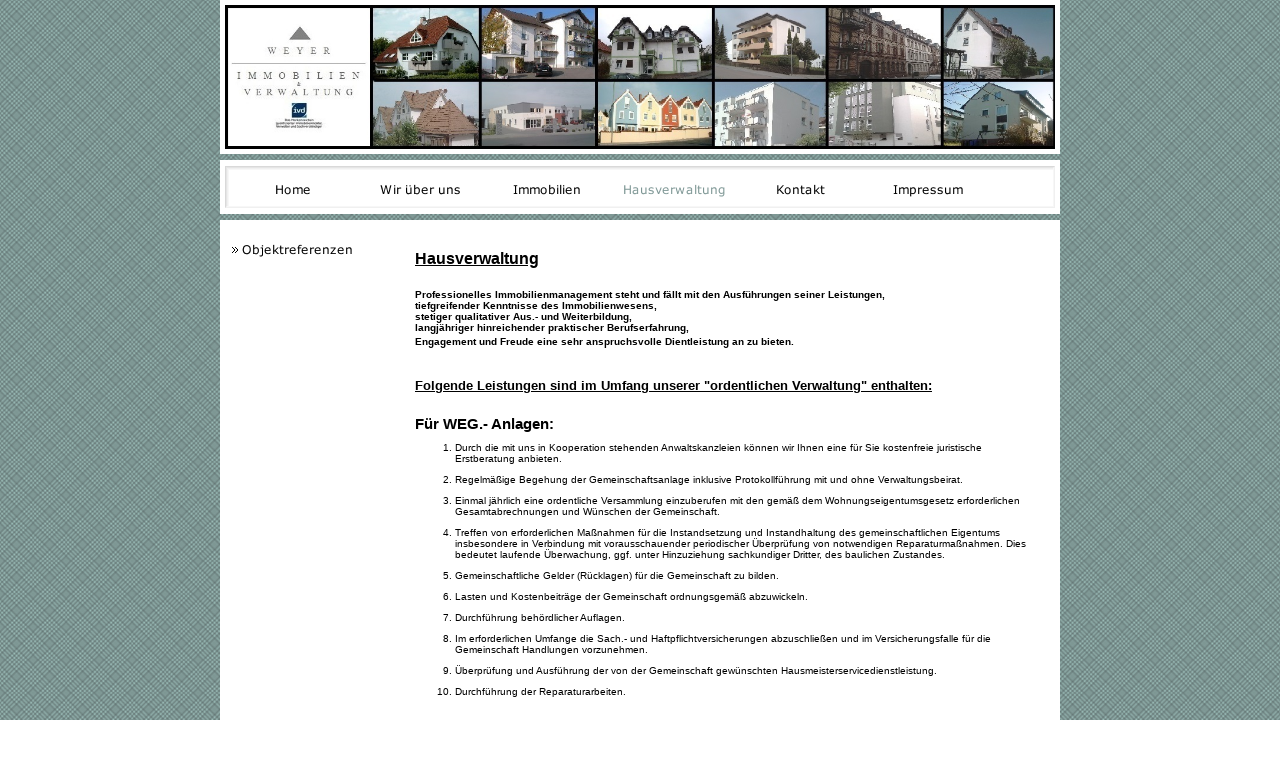

--- FILE ---
content_type: text/html
request_url: http://weyerhausverwaltung.de/hausverwaltung.html
body_size: 15656
content:
<!DOCTYPE html PUBLIC "-//W3C//DTD HTML 4.01 Transitional//EN" "http://www.w3.org/TR/html4/loose.dtd">
<html><head><META http-equiv="Content-Type" content="text/html; charset=UTF-8"><title>Hausverwaltung</title><meta http-equiv="X-UA-Compatible" content="IE=EmulateIE7" ><meta content="" name="description"><meta name="Keywords" content=""><meta content="false" http-equiv="imagetoolbar"><link type="text/css" href="mediapool/90/906138/resources/custom_1379060654634.css" rel="stylesheet"><style type="text/css">
	* html #body .shadow_left { background-image: none; filter: progid:DXImageTransform.Microsoft.AlphaImageLoader ( src="designs/design4001/color8/images/shadow_left.png", sizingMethod="scale" ); }
	* html #body .shadow_right { background-image: none; filter: progid:DXImageTransform.Microsoft.AlphaImageLoader ( src="designs/design4001/color8/images/shadow_right.png", sizingMethod="scale" ); }
	* html #body .shadow_top { background-image: none; filter: progid:DXImageTransform.Microsoft.AlphaImageLoader ( src="designs/design4001/color8/images/shadow_top.png", sizingMethod="scale" ); }
	* html #body .shadow_bottom { background-image: none; filter: progid:DXImageTransform.Microsoft.AlphaImageLoader ( src="designs/design4001/color8/images/shadow_bottom.png", sizingMethod="scale" ); }
	</style></head><body><script type="text/javascript">
       		var noSwap = true;
    	</script><script type="text/javascript" language="JavaScript" src="js/mm.js"></script><div id="body"><a id="top"><img alt="" src="images/i.gif"></a><table border="0" cellspacing="0" cellpadding="0" width="840" id="big_wrap"><tr><td class="content_background"><div id="slogan_keyvisual_wrap"><div id="slogan_keyvisual_background"><img alt="" src="mediapool/90/906138/resources/keyvisual/customkey.png" name="keyvisual" id="keyvisual"><img alt="" src="mediapool/90/906138/resources/slogan_4001_8_0.png" name="slogan" id="slogan"><div class="shadow_top"></div><div class="shadow_bottom"></div><div class="shadow_left"></div><div class="shadow_right"></div></div></div></td></tr><tr><td><img alt="" height="6" width="6" src="images/i.gif"></td></tr><tr><td class="content_background"><div id="menu_shim"><div class="css_shadow_1"><div class="css_shadow_2"><div class="css_shadow_3"><div class="css_shadow_4"><div id="primary_menu"><div class="menuitem_level1"><a onMouseOut="MM_swapImgRestore()" onMouseOver="
        MM_swapImage('menuimg16163903',''
        ,'mediapool/90/906138/resources/tree/16163903_1365988851a.png',1)
      " href="index.html"><img src="mediapool/90/906138/resources/tree/16163903_1365988851.png" border="0" alt="Home" title="Home" name="menuimg16163903"></a><script type="text/javascript">MM_preloadImages('mediapool/90/906138/resources/tree/16163903_1365988851a.png')</script></div><div class="menuitem_level1"><a onMouseOut="MM_swapImgRestore()" onMouseOver="
        MM_swapImage('menuimg16163896',''
        ,'mediapool/90/906138/resources/tree/16163896_954192344a.png',1)
      " href="wir-ueber-uns.html"><img src="mediapool/90/906138/resources/tree/16163896_954192344.png" border="0" alt="Wir &uuml;ber uns" title="Wir &uuml;ber uns" name="menuimg16163896"></a><script type="text/javascript">MM_preloadImages('mediapool/90/906138/resources/tree/16163896_954192344a.png')</script></div><div class="menuitem_level1"><a onMouseOut="MM_swapImgRestore()" onMouseOver="
        MM_swapImage('menuimg11970875',''
        ,'mediapool/90/906138/resources/tree/11970875_1196520490a.png',1)
      " href="immobilien.html"><img src="mediapool/90/906138/resources/tree/11970875_1196520490.png" border="0" alt="Immobilien" title="Immobilien" name="menuimg11970875"></a><script type="text/javascript">MM_preloadImages('mediapool/90/906138/resources/tree/11970875_1196520490a.png')</script></div><div class="menuitem_level1"><img src="mediapool/90/906138/resources/tree/11970874_1956186676c.png" border="0" alt="Hausverwaltung" title="Hausverwaltung" name="menuimg11970874"></div><div class="menuitem_level1"><a onMouseOut="MM_swapImgRestore()" onMouseOver="
        MM_swapImage('menuimg11970870',''
        ,'mediapool/90/906138/resources/tree/11970870_1250670030a.png',1)
      " href="kontakt.html"><img src="mediapool/90/906138/resources/tree/11970870_1250670030.png" border="0" alt="Kontakt" title="Kontakt" name="menuimg11970870"></a><script type="text/javascript">MM_preloadImages('mediapool/90/906138/resources/tree/11970870_1250670030a.png')</script></div><div class="menuitem_level1"><a onMouseOut="MM_swapImgRestore()" onMouseOver="
        MM_swapImage('menuimg11970872',''
        ,'mediapool/90/906138/resources/tree/11970872_1472302741a.png',1)
      " href="impressum.html"><img src="mediapool/90/906138/resources/tree/11970872_1472302741.png" border="0" alt="Impressum" title="Impressum" name="menuimg11970872"></a><script type="text/javascript">MM_preloadImages('mediapool/90/906138/resources/tree/11970872_1472302741a.png')</script></div></div></div></div></div></div></div></td></tr><tr><td><img alt="" height="6" width="6" src="images/i.gif"></td></tr><tr><td class="content_background"><table border="0" cellspacing="0" cellpadding="0" width="100%"><tr><td valign="top" width="155"><div id="secondary_menu"><div class="menuitem_level2"><a onMouseOut="MM_swapImgRestore()" onMouseOver="
        MM_swapImage('menuimg16152109',''
        ,'mediapool/90/906138/resources/tree/16152109_2000425222a.png',1)
      " href="objektreferenzen.html"><img src="mediapool/90/906138/resources/tree/16152109_2000425222.png" border="0" alt="Objektreferenzen" title="Objektreferenzen" name="menuimg16152109"></a><script type="text/javascript">MM_preloadImages('mediapool/90/906138/resources/tree/16152109_2000425222a.png')</script></div></div><img alt="" height="1" width="120" src="images/i.gif"></td><td width="10"><img alt="" height="10" width="10" src="images/i.gif"></td><td><div id="content_wrap"><table cellspacing="0" cellpadding="0" border="0" width="100%">
<tr>
<td width="100%">
<div align="left"><p><u><span style="font-size: 16px;"><b>Hausverwaltung</b></span></u><span style="font-size: 16px;"><b><br></b></span>&nbsp;</p><p><b>Professionelles Immobilienmanagement steht und f&auml;llt mit den Ausf&uuml;hrungen seiner Leistungen,<br>tiefgreifender Kenntnisse des Immobilienwesens,<br>stetiger qualitativer Aus.- und Weiterbildung,<br>langj&auml;hriger hinreichender praktischer Berufserfahrung,<br>Engagement und Freude eine sehr anspruchsvolle Dientleistung an zu bieten.</b><span style="font-size: 13px;"><b><u><br><br><br>Folgende Leistungen sind im Umfang unserer &quot;ordentlichen Verwaltung&quot; enthalten:</u></b></span><br><b><br><br></b><span style="font-size: 15px;"><b>F&uuml;r WEG.- Anlagen:</b></span></p><ol><li>Durch  die mit uns in Kooperation stehenden Anwaltskanzleien k&ouml;nnen wir Ihnen eine f&uuml;r Sie kostenfreie   juristische Erstberatung anbieten.</li></ol><ol start="2"><li>Regelm&auml;&szlig;ige Begehung der Gemeinschaftsanlage inklusive Protokollf&uuml;hrung mit und ohne Verwaltungsbeirat.</li></ol><ol start="3"><li>Einmal j&auml;hrlich eine ordentliche Versammlung einzuberufen mit den gem&auml;&szlig;   dem Wohnungseigentumsgesetz erforderlichen Gesamtabrechnungen und W&uuml;nschen der Gemeinschaft.</li></ol><ol start="4"><li>Treffen von erforderlichen Ma&szlig;nahmen f&uuml;r die Instandsetzung und  Instandhaltung des gemeinschaftlichen  Eigentums insbesondere in Verbindung  mit vorausschauender periodischer  &Uuml;berpr&uuml;fung von notwendigen  Reparaturma&szlig;nahmen. Dies bedeutet laufende  &Uuml;berwachung, ggf. unter Hinzuziehung sachkundiger  Dritter, des baulichen  Zustandes.</li></ol><ol start="5"><li>Gemeinschaftliche Gelder (R&uuml;cklagen) f&uuml;r die Gemeinschaft zu bilden.</li></ol><ol start="6"><li>Lasten und Kostenbeitr&auml;ge der Gemeinschaft ordnungsgem&auml;&szlig; abzuwickeln.</li></ol><ol start="7"><li>Durchf&uuml;hrung beh&ouml;rdlicher Auflagen.</li></ol><ol start="8"><li>Im  erforderlichen Umfange die Sach.- und Haftpflichtversicherungen   abzuschlie&szlig;en und im Versicherungsfalle f&uuml;r die Gemeinschaft Handlungen   vorzunehmen.</li></ol><ol start="9"><li>&Uuml;berpr&uuml;fung und Ausf&uuml;hrung der von der Gemeinschaft gew&uuml;nschten Hausmeisterservicedienstleistung.</li></ol><ol start="10"><li>Durchf&uuml;hrung der Reparaturarbeiten.<br>&nbsp;</li></ol><p><b>Dar&uuml;berhinaus bieten wir nach Wunsch der Gemeinschaft weitere, besondere Verwalterleistungen an:</b></p><ol><li>Wir bieten hinreichende Erfahrung f&uuml;r die Betreuung und &Uuml;berwachung der von der Gemeinschaft beschlossenen Sanierungs.- und Modernisierungsarbeiten.</li></ol><ol start="2"><li>Einberufung von au&szlig;erordentlichen Versammlungen.</li></ol><ol start="3"><li>Mietverwaltung des Sondereigentumes.</li></ol><ol start="4"><li>Verkehrswertermittlungen sowie Wirtschaftlichkeitsberechnungen.</li></ol><p><span style="font-size: 15px;"><b><br></b></span></p><p><span style="font-size: 15px;"><b>F&uuml;r die Mietverwaltung:</b></span></p><ol><li>Durch  die mit uns in kooperation stehende Anwaltskanzleien k&ouml;nnen wir Ihnen eine f&uuml;r Sie kostenfreie  juristische Erstberatung anbieten.</li></ol><ol start="2"><li><span style="font-size: 10px;"><span style="font-family: Verdana,Geneva,Helvetica,Arial,sans-serif;">Abschlu&szlig; und K&uuml;ndigung von Mietvertr&auml;gen</span>.</span></li></ol><ol start="3"><li>Abnahme und &Uuml;bergabe der Mietwohnungen.</li></ol><ol start="4"><li>&Uuml;berwachung des Mieteinganges.</li></ol><ol start="5"><li>F&uuml;hrung der Mietkaution.</li></ol><ol start="6"><li>&Uuml;berpr&uuml;fung der Mieterh&ouml;hungsm&ouml;glichkeiten.</li></ol><ol start="7"><li>Ermittlung der Heiz.- und Warmwasserkosten f&uuml;r den W&auml;rmedienst sowie Abrechnung der Kosten mit den Mietern.</li></ol><ol start="8"><li>Gesamter m&uuml;ndlicher und schriftlicher Verkehr mit den Mietern.</li></ol><ol start="9"><li>P&uuml;nktliche Bezahlung aller Anwesenbetreffenden Bewirtschaftungskosten.</li></ol><ol start="10"><li>Gesamter Schriftverkehr mit Beh&ouml;rden.</li></ol><ol start="11"><li>Pr&uuml;fung des Versicherungsbedarfes.</li></ol><ol start="12"><li>Laufende &Uuml;berwachung des baulichen Zustandes</li></ol><ol start="13"><li>Vorausplanung periodischer Instandhaltungsma&szlig;nahmen.</li></ol><ol start="14"><li>Verkehrswertermittlungen sowie Wirtschaftlichkeitsberechnungen.</li></ol><ol start="15"><li>Feststellung der Eink&uuml;nfte aus Vermietung und Verpachtung f&uuml;r die Steuerkl&auml;rung.</li></ol><ol start="16"><li>Betreuung und &Uuml;berwachung von Sanierungs.- und Modernisierungsarbeiten.<br>&nbsp;</li><li>&Uuml;berpr&uuml;fung und Ausf&uuml;hrung der gew&uuml;nschten Hausmeisterservicedienstleistung.</li></ol><p>&nbsp;</p><p><u>Um  Ihnen ein passendes Angebot f&uuml;r Ihre Immobilie zu machen, ist die  Besichtigung des Objektes zwingende Voraussetzung. Wir bitten Sie daher  f&uuml;r den Fall einer Angebotserstellung mit uns Kontakt aufzunehmen.</u></p><p><u>Im  Allgemeinen belaufen sich die Kosten, je nach Art und Umfang der  T&auml;tigkeit f&uuml;r Eigentumswohnanlagen, zwischen 16,- &euro; und 45,- &euro; pro  Sondereigentum und f&uuml;r Mietverwaltungen zwischen 4% und 6% aus dem  Bruttojahresmietertrag.</u></p><p><u>Gerne stellen wir Ihnen ein individuelles Angebot zusammen und freuen uns auf Ihre Anfrage!</u></p><!--[if !mso]>



<p class="MsoListParagraphCxSpFirst"><img src="file:///C:\Users\Weyer\AppData\Local\Temp\msohtmlclip1\01\clip_image002.jpg" data-fcksavedurl="file:///C:\Users\Weyer\AppData\Local\Temp\msohtmlclip1\01\clip_image002.jpg" height="77" width="102">Info : Eheleute Pilz 064318954</p>

<p class="MsoListParagraphCxSpMiddle">Am Sonnenhang 1, Taunusstein, 11 Wohneinheiten, modernes
Haus aus den 90ern</p>

<p class="MsoListParagraphCxSpMiddle"><img src="file:///C:\Users\Weyer\AppData\Local\Temp\msohtmlclip1\01\clip_image004.jpg" data-fcksavedurl="file:///C:\Users\Weyer\AppData\Local\Temp\msohtmlclip1\01\clip_image004.jpg" height="61" width="102">Info : Hr. Wenzlaff 0612841728&nbsp;&nbsp;&nbsp;&nbsp;&nbsp;&nbsp;&nbsp;&nbsp;&nbsp;&nbsp;&nbsp;&nbsp;&nbsp;&nbsp;&nbsp;&nbsp;&nbsp;&nbsp;&nbsp;&nbsp;&nbsp;&nbsp;&nbsp;&nbsp;&nbsp;&nbsp;&nbsp;&nbsp;&nbsp; </p>

<p class="MsoListParagraphCxSpMiddle">Westerwaldstr.
18, Taunusstein, 9 Wohneinheiten aus den 70ern</p>

<p class="MsoListParagraphCxSpMiddle"><img src="file:///C:\Users\Weyer\AppData\Local\Temp\msohtmlclip1\01\clip_image006.jpg" data-fcksavedurl="file:///C:\Users\Weyer\AppData\Local\Temp\msohtmlclip1\01\clip_image006.jpg" height="61" width="102"></p>

<p class="MsoListParagraphCxSpMiddle">Erich-K&#228;stner-Str.3,
Taunusstein, Wohn.-und Gewerbeanwesen, B&#228;ckerei Huth&nbsp;&nbsp;&nbsp;&nbsp;&nbsp;&nbsp;&nbsp;&nbsp;&nbsp;&nbsp;&nbsp; </p>

<p class="MsoListParagraphCxSpMiddle"><img src="file:///C:\Users\Weyer\AppData\Local\Temp\msohtmlclip1\01\clip_image008.jpg" data-fcksavedurl="file:///C:\Users\Weyer\AppData\Local\Temp\msohtmlclip1\01\clip_image008.jpg" height="77" width="102"></p>

<p class="MsoListParagraphCxSpMiddle">Limburgerstr.63-65,
Taunusstein, 25 Wohneinheiten, top moderne Reihenhausanlage&nbsp;&nbsp;&nbsp;&nbsp;&nbsp;&nbsp;&nbsp;&nbsp;&nbsp;&nbsp;&nbsp;&nbsp;&nbsp;&nbsp; </p>

<p class="MsoListParagraphCxSpMiddle"><img src="file:///C:\Users\Weyer\AppData\Local\Temp\msohtmlclip1\01\clip_image010.jpg" data-fcksavedurl="file:///C:\Users\Weyer\AppData\Local\Temp\msohtmlclip1\01\clip_image010.jpg" height="61" width="102"></p>

<p class="MsoListParagraphCxSpMiddle">Weiherstr.1
Taunusstein, (Weihercenter) 7 Wohn.-und Gewerbeeinheiten mit Tiefgarage</p>

<p class="MsoListParagraphCxSpMiddle"><img src="file:///C:\Users\Weyer\AppData\Local\Temp\msohtmlclip1\01\clip_image012.jpg" data-fcksavedurl="file:///C:\Users\Weyer\AppData\Local\Temp\msohtmlclip1\01\clip_image012.jpg" height="61" width="102"></p>

<p class="MsoListParagraphCxSpLast">Kellerskopfstr.35,
Taunusstein,&nbsp;20 Wohneinheiten aus den
70ern</p>



<span id="__fakeFCKRemove2__" style="display:none;">fakeFCKRemove</span>--></div>
</td>
</tr>
<tr>
<td valign="top"><img alt="" height="1" width="462" src="images/i.gif"></td>
</tr>
</table>
<a href="#top" id="totop"></a></div></td></tr></table></td></tr><tr><td class="content_background"><div id="counter_company_and_email_wrap"><table border="0" cellspacing="0" cellpadding="0" width="100%"><tr><td align="left" valign="bottom" width="145"><script type="text/javascript">
		if (typeof document.all != 'undefined') {
			var counter = document.getElementById('vcounter');
			if (counter) {
				if (counter.parentNode) {
					var tdAboveCounterWidth = counter.parentNode.getAttribute("width");
					if (tdAboveCounterWidth) {
						counter.style.width = tdAboveCounterWidth;
					}
				}
			}
		}
		</script></td><td width="35"><img alt="" height="10" width="10" src="images/i.gif"></td><td valign="bottom" align="right"><div class="bot" id="company_and_email"><span id="company">Weyer Immobilien &amp; Verwaltung ivd</span>| <span id="email">c.weyer@weyerimmobilien.de</span><br><br><br>&nbsp;&nbsp;&nbsp;&nbsp;&nbsp;&nbsp;&nbsp;
<span style="color:#FF0004;"><a style="color:#FF0004;" href="Datenschutz.html">Datenschutz</a></span>
	</div></td></tr></table></div></td>
	
	</tr>
	
	
	
	</table></div></body></html>Weyer Immobilien &amp; Verwaltung ivd</span>| <span id="email">c.weyer@weyerimmobilien.de</span><br><br><br>&nbsp;&nbsp;&nbsp;&nbsp;&nbsp;&nbsp;&nbsp;
<span style="color:#FF0004;"><a style="color:#FF0004;" href="Datenschutz.html">Datenschutz</a></span>
	</div></td></tr></table></div></td>
	
	</tr>
	
	
	
	</table></div></body></html>

--- FILE ---
content_type: text/css
request_url: http://weyerhausverwaltung.de/mediapool/90/906138/resources/custom_1379060654634.css
body_size: 4498
content:

/* ************************************************ */
/* Generic Design Css: design.css */


body, html {
	height: 100%;
}

#body{ width: 100%; height: 100%; position:absolute;}

#fixed_wallpaper { position: absolute; width: 100%; height: 100%;}

#big_wrap {
	margin: 0px auto 0px;
}

#body #top { line-height: 0px; height: 0px; font-size: 0px; }
#body #top img { height: 0px; }

.content_background {
	background-color: #ffffff;
}

#menu_shim {
	margin: 6px 5px;
}

.css_shadow_1 { 
	border-top: 1px solid #d9d9d9; border-left: 1px solid #d9d9d9;
	border-right: 1px solid #f0f0f0; border-bottom: 1px solid #f0f0f0;
}
.css_shadow_2 {
	border-top: 1px solid #e5e5e5; border-left: 1px solid #e5e5e5;
	border-right: 1px solid #f7f7f7; border-bottom: 1px solid #f7f7f7;
}
.css_shadow_3 { border-top: 1px solid #f0f0f0; border-left: 1px solid #f0f0f0; }
.css_shadow_4 { border-top: 1px solid #f7f7f7; border-left: 1px solid #f7f7f7; }

#secondary_menu {
	margin-top: 20px;
	margin-left: 10px;
}

.menuitem_level1 { display: inline; margin: 0px 1px; }
.menuitem_level2 { }
.menuitem_level3 { margin-left: 10px; }

#slogan_keyvisual_wrap {
	height: 144px;
	width: 100%;

	padding: 5px;
}

#slogan_keyvisual_background {
	position: relative;
	margin-right:10px;
	height: 100%;
}

.shadow_top {
	position: absolute; left: 0px; top: 0px;
	width: 100%;
	height: 4px;
	line-height: 4px;
	font-size: 4px;
	background-image: url(../../../../designs/design4001/color8/images/shadow_top.png);
	background-repeat: repeat-x;
}

.shadow_bottom {
	position: absolute; left: 0px; bottom: 0px;
	width: 100%;
	height: 2px;
	line-height: 2px;
	font-size: 2px;
	background-image: url(../../../../designs/design4001/color8/images/shadow_bottom.png);
	background-repeat: repeat-x;
}

.shadow_left {
	position: absolute; left: 0px; top: 0px;
	width: 4px;
	height: 100%;
	background-image: url(../../../../designs/design4001/color8/images/shadow_left.png);
	background-repeat: repeat-y;
}

.shadow_right {
	position: absolute; right: 0px; top: 0px;
	width: 3px;
	height: 100%;
	background-image: url(../../../../designs/design4001/color8/images/shadow_right.png);
	background-repeat: repeat-y;
}

#keyvisual {
	position: absolute; right: 0px;
}

#slogan {
	position: absolute; left: 5px;
}

#content_wrap {
	padding: 20px 30px;
}

#totop {
	background-image: url(../../../../designs/design4001/color8/images/totop_sprite.gif);
	background-position: left bottom;
	background-repeat: no-repeat;  
	display: block;
	height: 10px;
	width: 11px;
	margin: 30px 0px 20px;
}


#totop:hover {
	background-position: right bottom;
}   

#vcounter { margin-top: 20px; }

#counter_company_and_email_wrap {
	padding: 20px;
}

#body h1, #body h2, #body h3, #body h4, #body h5, #body h6 {
	font-family: Verdana,Arial,Helvetica,sans-serif;	
	font-weight: bold;
	
}


/* ************************************************ */
/* Design Css for Color: color.css */


#slogan_keyvisual_background { background-color: #7e9795; }

.content_background { background-color: #ffffff; }

#body h1, #body h2, #body h3, #body h4, #body h5, #body h6 { color:#2C2C2C; }
#body a:hover { color: #b041d0; }


/* ************************************************ */
/* Custom Css Part */

html {
    overflow:auto;
}
body {
    padding: 0;
    margin: 0;
}
* html body { height: 100%; width: 100%; overflow:auto; }
#body {
    font-family: Verdana, Geneva, Helvetica, Arial, sans-serif;
    font-size: 10px;
    text-align: left;
    color: #000000;
    background: #9DBFBA url(../../../../designs/design4001/color8/wallpaper/wallpaper.png) repeat scroll left top;
    display: table;
    overflow: auto;
}
* html #body { height: 100%; width: 100%;  }
#body td {font-size: 10px;font-family: Verdana, Geneva, Helvetica, Arial, sans-serif;color: #000000;}
#body .bot, #body .bot td, #body .bot p, #body div .bot #totop, #body td .bot #totop{
font-family: Verdana, Geneva, Helvetica, Arial, sans-serif;font-size: 12px;color: #000000;
}
#body a, #body a:visited, #body a.pager, #body a.pager:visited {
color: #000000;
    text-decoration: underline;
}
#body a.totop, #body a.totop:visited, #body a.totop:hover {
    color: #000000;
    text-decoration: none;
}
#body a:hover, #body a.pager:hover {
    text-decoration: underline;
}
object.videoObject {display: none;}*+html object.videoObject {display: block;}* html object.videoObject {display: block;}embed.videoEmbed {display: block;}*+html embed.videoEmbed {display: none;}* html embed.videoEmbed {display: none;}
